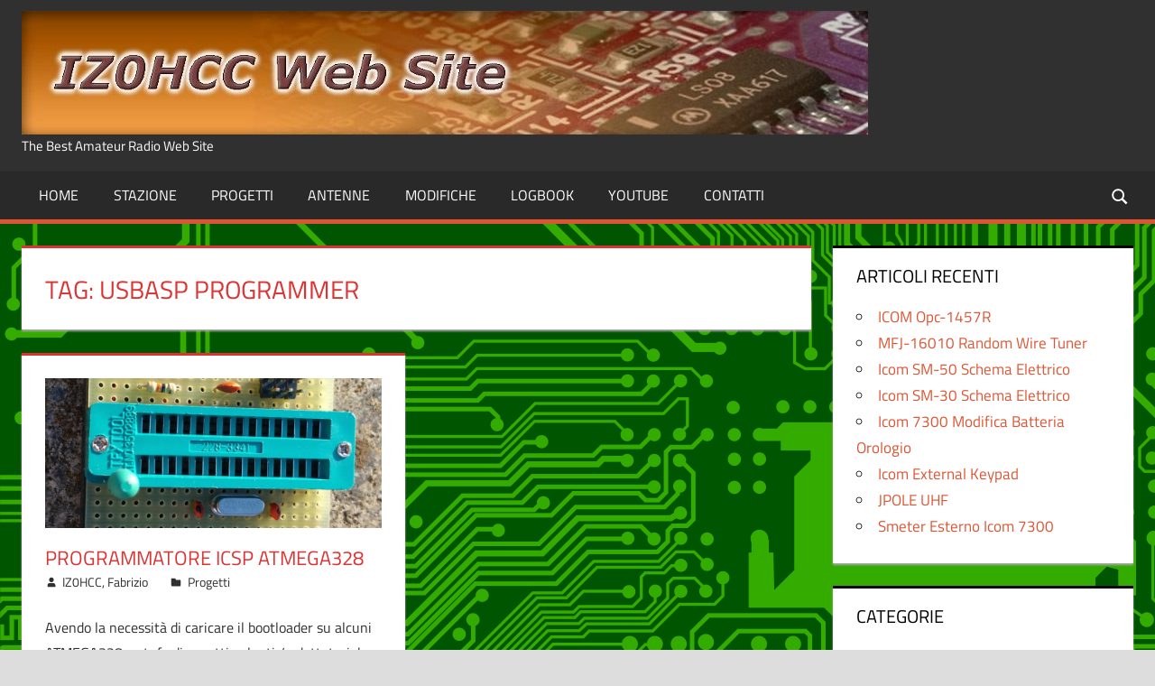

--- FILE ---
content_type: text/html; charset=UTF-8
request_url: https://www.iz0hcc.it/tag/usbasp-programmer/
body_size: 7602
content:
<!DOCTYPE html>
<html lang="it-IT">

<head>
<meta charset="UTF-8">
<meta name="viewport" content="width=device-width, initial-scale=1">
<link rel="profile" href="http://gmpg.org/xfn/11">
<link rel="pingback" href="https://www.iz0hcc.it/xmlrpc.php">

<title>USBASP Programmer &#8211; IZ0HCC</title>
<meta name='robots' content='max-image-preview:large' />
	<style>img:is([sizes="auto" i], [sizes^="auto," i]) { contain-intrinsic-size: 3000px 1500px }</style>
	<link rel="alternate" type="application/rss+xml" title="IZ0HCC &raquo; Feed" href="https://www.iz0hcc.it/feed/" />
<link rel="alternate" type="application/rss+xml" title="IZ0HCC &raquo; USBASP Programmer Feed del tag" href="https://www.iz0hcc.it/tag/usbasp-programmer/feed/" />
<script type="text/javascript">
/* <![CDATA[ */
window._wpemojiSettings = {"baseUrl":"https:\/\/s.w.org\/images\/core\/emoji\/16.0.1\/72x72\/","ext":".png","svgUrl":"https:\/\/s.w.org\/images\/core\/emoji\/16.0.1\/svg\/","svgExt":".svg","source":{"concatemoji":"https:\/\/www.iz0hcc.it\/wp-includes\/js\/wp-emoji-release.min.js?ver=6.8.3"}};
/*! This file is auto-generated */
!function(s,n){var o,i,e;function c(e){try{var t={supportTests:e,timestamp:(new Date).valueOf()};sessionStorage.setItem(o,JSON.stringify(t))}catch(e){}}function p(e,t,n){e.clearRect(0,0,e.canvas.width,e.canvas.height),e.fillText(t,0,0);var t=new Uint32Array(e.getImageData(0,0,e.canvas.width,e.canvas.height).data),a=(e.clearRect(0,0,e.canvas.width,e.canvas.height),e.fillText(n,0,0),new Uint32Array(e.getImageData(0,0,e.canvas.width,e.canvas.height).data));return t.every(function(e,t){return e===a[t]})}function u(e,t){e.clearRect(0,0,e.canvas.width,e.canvas.height),e.fillText(t,0,0);for(var n=e.getImageData(16,16,1,1),a=0;a<n.data.length;a++)if(0!==n.data[a])return!1;return!0}function f(e,t,n,a){switch(t){case"flag":return n(e,"\ud83c\udff3\ufe0f\u200d\u26a7\ufe0f","\ud83c\udff3\ufe0f\u200b\u26a7\ufe0f")?!1:!n(e,"\ud83c\udde8\ud83c\uddf6","\ud83c\udde8\u200b\ud83c\uddf6")&&!n(e,"\ud83c\udff4\udb40\udc67\udb40\udc62\udb40\udc65\udb40\udc6e\udb40\udc67\udb40\udc7f","\ud83c\udff4\u200b\udb40\udc67\u200b\udb40\udc62\u200b\udb40\udc65\u200b\udb40\udc6e\u200b\udb40\udc67\u200b\udb40\udc7f");case"emoji":return!a(e,"\ud83e\udedf")}return!1}function g(e,t,n,a){var r="undefined"!=typeof WorkerGlobalScope&&self instanceof WorkerGlobalScope?new OffscreenCanvas(300,150):s.createElement("canvas"),o=r.getContext("2d",{willReadFrequently:!0}),i=(o.textBaseline="top",o.font="600 32px Arial",{});return e.forEach(function(e){i[e]=t(o,e,n,a)}),i}function t(e){var t=s.createElement("script");t.src=e,t.defer=!0,s.head.appendChild(t)}"undefined"!=typeof Promise&&(o="wpEmojiSettingsSupports",i=["flag","emoji"],n.supports={everything:!0,everythingExceptFlag:!0},e=new Promise(function(e){s.addEventListener("DOMContentLoaded",e,{once:!0})}),new Promise(function(t){var n=function(){try{var e=JSON.parse(sessionStorage.getItem(o));if("object"==typeof e&&"number"==typeof e.timestamp&&(new Date).valueOf()<e.timestamp+604800&&"object"==typeof e.supportTests)return e.supportTests}catch(e){}return null}();if(!n){if("undefined"!=typeof Worker&&"undefined"!=typeof OffscreenCanvas&&"undefined"!=typeof URL&&URL.createObjectURL&&"undefined"!=typeof Blob)try{var e="postMessage("+g.toString()+"("+[JSON.stringify(i),f.toString(),p.toString(),u.toString()].join(",")+"));",a=new Blob([e],{type:"text/javascript"}),r=new Worker(URL.createObjectURL(a),{name:"wpTestEmojiSupports"});return void(r.onmessage=function(e){c(n=e.data),r.terminate(),t(n)})}catch(e){}c(n=g(i,f,p,u))}t(n)}).then(function(e){for(var t in e)n.supports[t]=e[t],n.supports.everything=n.supports.everything&&n.supports[t],"flag"!==t&&(n.supports.everythingExceptFlag=n.supports.everythingExceptFlag&&n.supports[t]);n.supports.everythingExceptFlag=n.supports.everythingExceptFlag&&!n.supports.flag,n.DOMReady=!1,n.readyCallback=function(){n.DOMReady=!0}}).then(function(){return e}).then(function(){var e;n.supports.everything||(n.readyCallback(),(e=n.source||{}).concatemoji?t(e.concatemoji):e.wpemoji&&e.twemoji&&(t(e.twemoji),t(e.wpemoji)))}))}((window,document),window._wpemojiSettings);
/* ]]> */
</script>
<link rel='stylesheet' id='tortuga-theme-fonts-css' href='https://www.iz0hcc.it/wp-content/fonts/2fff15586f9a824ec20054b902842eec.css?ver=20201110' type='text/css' media='all' />
<style id='wp-emoji-styles-inline-css' type='text/css'>

	img.wp-smiley, img.emoji {
		display: inline !important;
		border: none !important;
		box-shadow: none !important;
		height: 1em !important;
		width: 1em !important;
		margin: 0 0.07em !important;
		vertical-align: -0.1em !important;
		background: none !important;
		padding: 0 !important;
	}
</style>
<link rel='stylesheet' id='wp-block-library-css' href='https://www.iz0hcc.it/wp-includes/css/dist/block-library/style.min.css?ver=6.8.3' type='text/css' media='all' />
<style id='classic-theme-styles-inline-css' type='text/css'>
/*! This file is auto-generated */
.wp-block-button__link{color:#fff;background-color:#32373c;border-radius:9999px;box-shadow:none;text-decoration:none;padding:calc(.667em + 2px) calc(1.333em + 2px);font-size:1.125em}.wp-block-file__button{background:#32373c;color:#fff;text-decoration:none}
</style>
<style id='global-styles-inline-css' type='text/css'>
:root{--wp--preset--aspect-ratio--square: 1;--wp--preset--aspect-ratio--4-3: 4/3;--wp--preset--aspect-ratio--3-4: 3/4;--wp--preset--aspect-ratio--3-2: 3/2;--wp--preset--aspect-ratio--2-3: 2/3;--wp--preset--aspect-ratio--16-9: 16/9;--wp--preset--aspect-ratio--9-16: 9/16;--wp--preset--color--black: #000000;--wp--preset--color--cyan-bluish-gray: #abb8c3;--wp--preset--color--white: #ffffff;--wp--preset--color--pale-pink: #f78da7;--wp--preset--color--vivid-red: #cf2e2e;--wp--preset--color--luminous-vivid-orange: #ff6900;--wp--preset--color--luminous-vivid-amber: #fcb900;--wp--preset--color--light-green-cyan: #7bdcb5;--wp--preset--color--vivid-green-cyan: #00d084;--wp--preset--color--pale-cyan-blue: #8ed1fc;--wp--preset--color--vivid-cyan-blue: #0693e3;--wp--preset--color--vivid-purple: #9b51e0;--wp--preset--color--primary: #dd5533;--wp--preset--color--secondary: #c43c1a;--wp--preset--color--tertiary: #aa2200;--wp--preset--color--accent: #3355dd;--wp--preset--color--highlight: #2bc41a;--wp--preset--color--light-gray: #f0f0f0;--wp--preset--color--gray: #999999;--wp--preset--color--dark-gray: #303030;--wp--preset--gradient--vivid-cyan-blue-to-vivid-purple: linear-gradient(135deg,rgba(6,147,227,1) 0%,rgb(155,81,224) 100%);--wp--preset--gradient--light-green-cyan-to-vivid-green-cyan: linear-gradient(135deg,rgb(122,220,180) 0%,rgb(0,208,130) 100%);--wp--preset--gradient--luminous-vivid-amber-to-luminous-vivid-orange: linear-gradient(135deg,rgba(252,185,0,1) 0%,rgba(255,105,0,1) 100%);--wp--preset--gradient--luminous-vivid-orange-to-vivid-red: linear-gradient(135deg,rgba(255,105,0,1) 0%,rgb(207,46,46) 100%);--wp--preset--gradient--very-light-gray-to-cyan-bluish-gray: linear-gradient(135deg,rgb(238,238,238) 0%,rgb(169,184,195) 100%);--wp--preset--gradient--cool-to-warm-spectrum: linear-gradient(135deg,rgb(74,234,220) 0%,rgb(151,120,209) 20%,rgb(207,42,186) 40%,rgb(238,44,130) 60%,rgb(251,105,98) 80%,rgb(254,248,76) 100%);--wp--preset--gradient--blush-light-purple: linear-gradient(135deg,rgb(255,206,236) 0%,rgb(152,150,240) 100%);--wp--preset--gradient--blush-bordeaux: linear-gradient(135deg,rgb(254,205,165) 0%,rgb(254,45,45) 50%,rgb(107,0,62) 100%);--wp--preset--gradient--luminous-dusk: linear-gradient(135deg,rgb(255,203,112) 0%,rgb(199,81,192) 50%,rgb(65,88,208) 100%);--wp--preset--gradient--pale-ocean: linear-gradient(135deg,rgb(255,245,203) 0%,rgb(182,227,212) 50%,rgb(51,167,181) 100%);--wp--preset--gradient--electric-grass: linear-gradient(135deg,rgb(202,248,128) 0%,rgb(113,206,126) 100%);--wp--preset--gradient--midnight: linear-gradient(135deg,rgb(2,3,129) 0%,rgb(40,116,252) 100%);--wp--preset--font-size--small: 13px;--wp--preset--font-size--medium: 20px;--wp--preset--font-size--large: 36px;--wp--preset--font-size--x-large: 42px;--wp--preset--spacing--20: 0.44rem;--wp--preset--spacing--30: 0.67rem;--wp--preset--spacing--40: 1rem;--wp--preset--spacing--50: 1.5rem;--wp--preset--spacing--60: 2.25rem;--wp--preset--spacing--70: 3.38rem;--wp--preset--spacing--80: 5.06rem;--wp--preset--shadow--natural: 6px 6px 9px rgba(0, 0, 0, 0.2);--wp--preset--shadow--deep: 12px 12px 50px rgba(0, 0, 0, 0.4);--wp--preset--shadow--sharp: 6px 6px 0px rgba(0, 0, 0, 0.2);--wp--preset--shadow--outlined: 6px 6px 0px -3px rgba(255, 255, 255, 1), 6px 6px rgba(0, 0, 0, 1);--wp--preset--shadow--crisp: 6px 6px 0px rgba(0, 0, 0, 1);}:where(.is-layout-flex){gap: 0.5em;}:where(.is-layout-grid){gap: 0.5em;}body .is-layout-flex{display: flex;}.is-layout-flex{flex-wrap: wrap;align-items: center;}.is-layout-flex > :is(*, div){margin: 0;}body .is-layout-grid{display: grid;}.is-layout-grid > :is(*, div){margin: 0;}:where(.wp-block-columns.is-layout-flex){gap: 2em;}:where(.wp-block-columns.is-layout-grid){gap: 2em;}:where(.wp-block-post-template.is-layout-flex){gap: 1.25em;}:where(.wp-block-post-template.is-layout-grid){gap: 1.25em;}.has-black-color{color: var(--wp--preset--color--black) !important;}.has-cyan-bluish-gray-color{color: var(--wp--preset--color--cyan-bluish-gray) !important;}.has-white-color{color: var(--wp--preset--color--white) !important;}.has-pale-pink-color{color: var(--wp--preset--color--pale-pink) !important;}.has-vivid-red-color{color: var(--wp--preset--color--vivid-red) !important;}.has-luminous-vivid-orange-color{color: var(--wp--preset--color--luminous-vivid-orange) !important;}.has-luminous-vivid-amber-color{color: var(--wp--preset--color--luminous-vivid-amber) !important;}.has-light-green-cyan-color{color: var(--wp--preset--color--light-green-cyan) !important;}.has-vivid-green-cyan-color{color: var(--wp--preset--color--vivid-green-cyan) !important;}.has-pale-cyan-blue-color{color: var(--wp--preset--color--pale-cyan-blue) !important;}.has-vivid-cyan-blue-color{color: var(--wp--preset--color--vivid-cyan-blue) !important;}.has-vivid-purple-color{color: var(--wp--preset--color--vivid-purple) !important;}.has-black-background-color{background-color: var(--wp--preset--color--black) !important;}.has-cyan-bluish-gray-background-color{background-color: var(--wp--preset--color--cyan-bluish-gray) !important;}.has-white-background-color{background-color: var(--wp--preset--color--white) !important;}.has-pale-pink-background-color{background-color: var(--wp--preset--color--pale-pink) !important;}.has-vivid-red-background-color{background-color: var(--wp--preset--color--vivid-red) !important;}.has-luminous-vivid-orange-background-color{background-color: var(--wp--preset--color--luminous-vivid-orange) !important;}.has-luminous-vivid-amber-background-color{background-color: var(--wp--preset--color--luminous-vivid-amber) !important;}.has-light-green-cyan-background-color{background-color: var(--wp--preset--color--light-green-cyan) !important;}.has-vivid-green-cyan-background-color{background-color: var(--wp--preset--color--vivid-green-cyan) !important;}.has-pale-cyan-blue-background-color{background-color: var(--wp--preset--color--pale-cyan-blue) !important;}.has-vivid-cyan-blue-background-color{background-color: var(--wp--preset--color--vivid-cyan-blue) !important;}.has-vivid-purple-background-color{background-color: var(--wp--preset--color--vivid-purple) !important;}.has-black-border-color{border-color: var(--wp--preset--color--black) !important;}.has-cyan-bluish-gray-border-color{border-color: var(--wp--preset--color--cyan-bluish-gray) !important;}.has-white-border-color{border-color: var(--wp--preset--color--white) !important;}.has-pale-pink-border-color{border-color: var(--wp--preset--color--pale-pink) !important;}.has-vivid-red-border-color{border-color: var(--wp--preset--color--vivid-red) !important;}.has-luminous-vivid-orange-border-color{border-color: var(--wp--preset--color--luminous-vivid-orange) !important;}.has-luminous-vivid-amber-border-color{border-color: var(--wp--preset--color--luminous-vivid-amber) !important;}.has-light-green-cyan-border-color{border-color: var(--wp--preset--color--light-green-cyan) !important;}.has-vivid-green-cyan-border-color{border-color: var(--wp--preset--color--vivid-green-cyan) !important;}.has-pale-cyan-blue-border-color{border-color: var(--wp--preset--color--pale-cyan-blue) !important;}.has-vivid-cyan-blue-border-color{border-color: var(--wp--preset--color--vivid-cyan-blue) !important;}.has-vivid-purple-border-color{border-color: var(--wp--preset--color--vivid-purple) !important;}.has-vivid-cyan-blue-to-vivid-purple-gradient-background{background: var(--wp--preset--gradient--vivid-cyan-blue-to-vivid-purple) !important;}.has-light-green-cyan-to-vivid-green-cyan-gradient-background{background: var(--wp--preset--gradient--light-green-cyan-to-vivid-green-cyan) !important;}.has-luminous-vivid-amber-to-luminous-vivid-orange-gradient-background{background: var(--wp--preset--gradient--luminous-vivid-amber-to-luminous-vivid-orange) !important;}.has-luminous-vivid-orange-to-vivid-red-gradient-background{background: var(--wp--preset--gradient--luminous-vivid-orange-to-vivid-red) !important;}.has-very-light-gray-to-cyan-bluish-gray-gradient-background{background: var(--wp--preset--gradient--very-light-gray-to-cyan-bluish-gray) !important;}.has-cool-to-warm-spectrum-gradient-background{background: var(--wp--preset--gradient--cool-to-warm-spectrum) !important;}.has-blush-light-purple-gradient-background{background: var(--wp--preset--gradient--blush-light-purple) !important;}.has-blush-bordeaux-gradient-background{background: var(--wp--preset--gradient--blush-bordeaux) !important;}.has-luminous-dusk-gradient-background{background: var(--wp--preset--gradient--luminous-dusk) !important;}.has-pale-ocean-gradient-background{background: var(--wp--preset--gradient--pale-ocean) !important;}.has-electric-grass-gradient-background{background: var(--wp--preset--gradient--electric-grass) !important;}.has-midnight-gradient-background{background: var(--wp--preset--gradient--midnight) !important;}.has-small-font-size{font-size: var(--wp--preset--font-size--small) !important;}.has-medium-font-size{font-size: var(--wp--preset--font-size--medium) !important;}.has-large-font-size{font-size: var(--wp--preset--font-size--large) !important;}.has-x-large-font-size{font-size: var(--wp--preset--font-size--x-large) !important;}
:where(.wp-block-post-template.is-layout-flex){gap: 1.25em;}:where(.wp-block-post-template.is-layout-grid){gap: 1.25em;}
:where(.wp-block-columns.is-layout-flex){gap: 2em;}:where(.wp-block-columns.is-layout-grid){gap: 2em;}
:root :where(.wp-block-pullquote){font-size: 1.5em;line-height: 1.6;}
</style>
<link rel='stylesheet' id='tortuga-stylesheet-css' href='https://www.iz0hcc.it/wp-content/themes/tortuga/style.css?ver=2.4.0' type='text/css' media='all' />
<style id='tortuga-stylesheet-inline-css' type='text/css'>
.site-title, .type-post .entry-footer .entry-author { position: absolute; clip: rect(1px, 1px, 1px, 1px); width: 1px; height: 1px; overflow: hidden; }
</style>
<link rel='stylesheet' id='tortuga-safari-flexbox-fixes-css' href='https://www.iz0hcc.it/wp-content/themes/tortuga/assets/css/safari-flexbox-fixes.css?ver=20200420' type='text/css' media='all' />
<link rel='stylesheet' id='tortuga-pro-css' href='https://www.iz0hcc.it/wp-content/plugins/tortuga-pro/assets/css/tortuga-pro.css?ver=2.2' type='text/css' media='all' />
<style id='tortuga-pro-inline-css' type='text/css'>
:root {--title-color: #dd3333;--page-border-color: #dd3333;--widget-title-color: #000000;--widget-border-color: #000000;--footer-widgets-background-color: #000000;}:root {--text-font: "Titillium Web", Arial, Helvetica, sans-serif; }.site-branding {margin: 0em 0;}@media only screen and (min-width: 60em) {.header-main {padding-top: 0.2em;padding-bottom: 0.2em;}}
</style>
<!--[if lt IE 9]>
<script type="text/javascript" src="https://www.iz0hcc.it/wp-content/themes/tortuga/assets/js/html5shiv.min.js?ver=3.7.3" id="html5shiv-js"></script>
<![endif]-->
<script type="text/javascript" src="https://www.iz0hcc.it/wp-content/themes/tortuga/assets/js/svgxuse.min.js?ver=1.2.6" id="svgxuse-js"></script>
<script type="text/javascript" src="https://www.iz0hcc.it/wp-includes/js/jquery/jquery.min.js?ver=3.7.1" id="jquery-core-js"></script>
<script type="text/javascript" src="https://www.iz0hcc.it/wp-includes/js/jquery/jquery-migrate.min.js?ver=3.4.1" id="jquery-migrate-js"></script>
<link rel="https://api.w.org/" href="https://www.iz0hcc.it/wp-json/" /><link rel="alternate" title="JSON" type="application/json" href="https://www.iz0hcc.it/wp-json/wp/v2/tags/244" /><link rel="EditURI" type="application/rsd+xml" title="RSD" href="https://www.iz0hcc.it/xmlrpc.php?rsd" />
<meta name="generator" content="WordPress 6.8.3" />
<!-- Analytics by WP Statistics - https://wp-statistics.com -->
<style type="text/css" id="custom-background-css">
body.custom-background { background-image: url("https://www.iz0hcc.it/wp-content/uploads/2016/07/circuit-board.png"); background-position: left top; background-size: auto; background-repeat: repeat; background-attachment: fixed; }
</style>
	<link rel="icon" href="https://www.iz0hcc.it/wp-content/uploads/2016/07/antenna-150x150.jpg" sizes="32x32" />
<link rel="icon" href="https://www.iz0hcc.it/wp-content/uploads/2016/07/antenna-300x300.jpg" sizes="192x192" />
<link rel="apple-touch-icon" href="https://www.iz0hcc.it/wp-content/uploads/2016/07/antenna-300x300.jpg" />
<meta name="msapplication-TileImage" content="https://www.iz0hcc.it/wp-content/uploads/2016/07/antenna-300x300.jpg" />
</head>

<body class="archive tag tag-usbasp-programmer tag-244 custom-background wp-custom-logo wp-embed-responsive wp-theme-tortuga post-layout-two-columns post-layout-columns date-hidden">

	
	<div id="page" class="hfeed site">

		<a class="skip-link screen-reader-text" href="#content">Salta al contenuto</a>

		
		
		<header id="masthead" class="site-header clearfix" role="banner">

			<div class="header-main container clearfix">

				<div id="logo" class="site-branding clearfix">

					<a href="https://www.iz0hcc.it/" class="custom-logo-link" rel="home"><img width="938" height="137" src="https://www.iz0hcc.it/wp-content/uploads/2016/07/cropped-bgheader-3.jpg" class="custom-logo" alt="IZ0HCC" decoding="async" fetchpriority="high" srcset="https://www.iz0hcc.it/wp-content/uploads/2016/07/cropped-bgheader-3.jpg 938w, https://www.iz0hcc.it/wp-content/uploads/2016/07/cropped-bgheader-3-300x44.jpg 300w, https://www.iz0hcc.it/wp-content/uploads/2016/07/cropped-bgheader-3-600x88.jpg 600w, https://www.iz0hcc.it/wp-content/uploads/2016/07/cropped-bgheader-3-768x112.jpg 768w" sizes="(max-width: 938px) 100vw, 938px" /></a>					
			<p class="site-title"><a href="https://www.iz0hcc.it/" rel="home">IZ0HCC</a></p>

								
			<p class="site-description">The Best Amateur Radio Web Site</p>

			
				</div><!-- .site-branding -->

				<div class="header-widgets clearfix">

					
				</div><!-- .header-widgets -->

			</div><!-- .header-main -->

			

	<div id="main-navigation-wrap" class="primary-navigation-wrap">

		<div class="primary-navigation-container container">

			
			<div class="header-search">

				<a class="header-search-icon" aria-expanded="false" >
					<svg class="icon icon-search" aria-hidden="true" role="img"> <use xlink:href="https://www.iz0hcc.it/wp-content/themes/tortuga/assets/icons/genericons-neue.svg#search"></use> </svg>					<span class="screen-reader-text">Search</span>
				</a>

				<div class="header-search-form" >
					
<form role="search" method="get" class="search-form" action="https://www.iz0hcc.it/">
	<label>
		<span class="screen-reader-text">Ricerca per:</span>
		<input type="search" class="search-field"
			placeholder="Cerca &hellip;"
			value="" name="s"
			title="Ricerca per:" />
	</label>
	<button type="submit" class="search-submit">
		<svg class="icon icon-search" aria-hidden="true" role="img"> <use xlink:href="https://www.iz0hcc.it/wp-content/themes/tortuga/assets/icons/genericons-neue.svg#search"></use> </svg>		<span class="screen-reader-text">Cerca</span>
	</button>
</form>
				</div>

			</div>

			
			<button class="primary-menu-toggle menu-toggle" aria-controls="primary-menu" aria-expanded="false" >
				<svg class="icon icon-menu" aria-hidden="true" role="img"> <use xlink:href="https://www.iz0hcc.it/wp-content/themes/tortuga/assets/icons/genericons-neue.svg#menu"></use> </svg><svg class="icon icon-close" aria-hidden="true" role="img"> <use xlink:href="https://www.iz0hcc.it/wp-content/themes/tortuga/assets/icons/genericons-neue.svg#close"></use> </svg>				<span class="menu-toggle-text">Menu</span>
			</button>

			<div class="primary-navigation">

				<nav id="site-navigation" class="main-navigation" role="navigation"  aria-label="Menu principale">

					<ul id="primary-menu" class="menu"><li id="menu-item-28" class="menu-item menu-item-type-post_type menu-item-object-page menu-item-home menu-item-28"><a href="https://www.iz0hcc.it/">Home</a></li>
<li id="menu-item-29" class="menu-item menu-item-type-post_type menu-item-object-page menu-item-29"><a href="https://www.iz0hcc.it/stazione/">Stazione</a></li>
<li id="menu-item-39" class="menu-item menu-item-type-taxonomy menu-item-object-category menu-item-39"><a href="https://www.iz0hcc.it/category/progetti/">Progetti</a></li>
<li id="menu-item-63" class="menu-item menu-item-type-taxonomy menu-item-object-category menu-item-63"><a href="https://www.iz0hcc.it/category/antenne/">Antenne</a></li>
<li id="menu-item-38" class="menu-item menu-item-type-taxonomy menu-item-object-category menu-item-38"><a href="https://www.iz0hcc.it/category/modifiche/">Modifiche</a></li>
<li id="menu-item-35" class="menu-item menu-item-type-post_type menu-item-object-page menu-item-35"><a href="https://www.iz0hcc.it/logbook/">Logbook</a></li>
<li id="menu-item-52" class="menu-item menu-item-type-custom menu-item-object-custom menu-item-52"><a href="https://www.youtube.com/channel/UC_8KV35CnkXv0nytvPk0-Bw">Youtube</a></li>
<li id="menu-item-36" class="menu-item menu-item-type-post_type menu-item-object-page menu-item-36"><a href="https://www.iz0hcc.it/contatti/">Contatti</a></li>
</ul>				</nav><!-- #site-navigation -->

			</div><!-- .primary-navigation -->

		</div>

	</div>



		</header><!-- #masthead -->

		
		
		
		<div id="content" class="site-content container clearfix">

	<section id="primary" class="content-archive content-area">
		<main id="main" class="site-main" role="main">

		
			<header class="page-header">

				<h1 class="archive-title">Tag: <span>USBASP Programmer</span></h1>				
			</header><!-- .page-header -->

			<div id="post-wrapper" class="post-wrapper clearfix">

				
<div class="post-column clearfix">

	<article id="post-597" class="post-597 post type-post status-publish format-standard has-post-thumbnail hentry category-progetti tag-arduino-ide tag-arduino-programmer tag-atmega328-programmer tag-avrdudess tag-bootloader-programmer tag-extreme-burner-avr tag-icsp-programmer tag-usbasp-programmer">

		
			<a class="wp-post-image-link" href="https://www.iz0hcc.it/programmatore-icsp-atmega328/" rel="bookmark">
				<img width="900" height="400" src="https://www.iz0hcc.it/wp-content/uploads/ICSP-IZ0HCC-900x400.jpg" class="attachment-post-thumbnail size-post-thumbnail wp-post-image" alt="ICSP IZ0HCC" decoding="async" />			</a>

			
		<header class="entry-header">

			<h2 class="entry-title"><a href="https://www.iz0hcc.it/programmatore-icsp-atmega328/" rel="bookmark">Programmatore ICSP ATMEGA328</a></h2>
			<div class="entry-meta"><span class="meta-date"><svg class="icon icon-standard" aria-hidden="true" role="img"> <use xlink:href="https://www.iz0hcc.it/wp-content/themes/tortuga/assets/icons/genericons-neue.svg#standard"></use> </svg><a href="https://www.iz0hcc.it/programmatore-icsp-atmega328/" title="15:43" rel="bookmark"><time class="entry-date published updated" datetime="2017-12-19T15:43:07+01:00">19 Dicembre 2017</time></a></span><span class="meta-author"> <svg class="icon icon-user" aria-hidden="true" role="img"> <use xlink:href="https://www.iz0hcc.it/wp-content/themes/tortuga/assets/icons/genericons-neue.svg#user"></use> </svg><span class="author vcard"><a class="url fn n" href="https://www.iz0hcc.it/author/the-best-amateur-radio-website/" title="Visualizza tutti gli articoli di IZ0HCC, Fabrizio" rel="author">IZ0HCC, Fabrizio</a></span></span><span class="meta-category"> <svg class="icon icon-category" aria-hidden="true" role="img"> <use xlink:href="https://www.iz0hcc.it/wp-content/themes/tortuga/assets/icons/genericons-neue.svg#category"></use> </svg><a href="https://www.iz0hcc.it/category/progetti/" rel="category tag">Progetti</a></span></div>
		</header><!-- .entry-header -->

		<div class="entry-content entry-excerpt clearfix">

			<p>Avendo la necessità di caricare il bootloader su alcuni ATMEGA328 e stufo di cavetti volanti / adattatori, ho realizzato un piccolo PCB per la programmazione ICSP. Il circuito è ridotto</p>

		</div><!-- .entry-content -->

		<div class="read-more">
			<a href="https://www.iz0hcc.it/programmatore-icsp-atmega328/" class="more-link">Continua a leggere</a>

			</div>

	</article>

</div>

			</div>

			
		
		</main><!-- #main -->
	</section><!-- #primary -->

	
	<section id="secondary" class="sidebar widget-area clearfix" role="complementary">

		
		<div class="widget-wrap"><aside id="recent-posts-6" class="widget widget_recent_entries clearfix">
		<div class="widget-header"><h3 class="widget-title">Articoli recenti</h3></div>
		<ul>
											<li>
					<a href="https://www.iz0hcc.it/icom-opc-1457r/">ICOM Opc-1457R</a>
									</li>
											<li>
					<a href="https://www.iz0hcc.it/mfj-16010-random-wire-tuner/">MFJ-16010 Random Wire Tuner</a>
									</li>
											<li>
					<a href="https://www.iz0hcc.it/icom-sm-50-schema-elettrico/">Icom SM-50 Schema Elettrico</a>
									</li>
											<li>
					<a href="https://www.iz0hcc.it/icom-sm-30-schema-elettrico/">Icom SM-30 Schema Elettrico</a>
									</li>
											<li>
					<a href="https://www.iz0hcc.it/icom-7300-modifica-batteria-orologio/">Icom 7300 Modifica Batteria Orologio</a>
									</li>
											<li>
					<a href="https://www.iz0hcc.it/icom-external-keypad/">Icom External Keypad</a>
									</li>
											<li>
					<a href="https://www.iz0hcc.it/jpole-uhf/">JPOLE UHF</a>
									</li>
											<li>
					<a href="https://www.iz0hcc.it/smeter-esterno-icom-7300/">Smeter Esterno Icom 7300</a>
									</li>
					</ul>

		</aside></div><div class="widget-wrap"><aside id="categories-6" class="widget widget_categories clearfix"><div class="widget-header"><h3 class="widget-title">Categorie</h3></div>
			<ul>
					<li class="cat-item cat-item-5"><a href="https://www.iz0hcc.it/category/antenne/">Antenne</a> (19)
</li>
	<li class="cat-item cat-item-4"><a href="https://www.iz0hcc.it/category/modifiche/">Modifiche</a> (17)
</li>
	<li class="cat-item cat-item-3"><a href="https://www.iz0hcc.it/category/progetti/">Progetti</a> (23)
</li>
			</ul>

			</aside></div>
	</section><!-- #secondary -->



	</div><!-- #content -->

	
	<div id="footer" class="footer-wrap">

		<footer id="colophon" class="site-footer container clearfix" role="contentinfo">

			<nav id="footer-links" class="footer-navigation navigation clearfix" role="navigation"></nav><!-- #footer-links -->
			<div id="footer-text" class="site-info">
				IZ0HCC - Italian Amateur Radio Station - Locator JN61GP - Http://www.iz0hcc.it 			</div><!-- .site-info -->

		</footer><!-- #colophon -->

	</div>

</div><!-- #page -->

<script type="speculationrules">
{"prefetch":[{"source":"document","where":{"and":[{"href_matches":"\/*"},{"not":{"href_matches":["\/wp-*.php","\/wp-admin\/*","\/wp-content\/uploads\/*","\/wp-content\/*","\/wp-content\/plugins\/*","\/wp-content\/themes\/tortuga\/*","\/*\\?(.+)"]}},{"not":{"selector_matches":"a[rel~=\"nofollow\"]"}},{"not":{"selector_matches":".no-prefetch, .no-prefetch a"}}]},"eagerness":"conservative"}]}
</script>
<script type="text/javascript" id="tortuga-navigation-js-extra">
/* <![CDATA[ */
var tortugaScreenReaderText = {"expand":"Espandi il sottomenu","collapse":"Comprimi il sottomenu","icon":"<svg class=\"icon icon-expand\" aria-hidden=\"true\" role=\"img\"> <use xlink:href=\"https:\/\/www.iz0hcc.it\/wp-content\/themes\/tortuga\/assets\/icons\/genericons-neue.svg#expand\"><\/use> <\/svg>"};
/* ]]> */
</script>
<script type="text/javascript" src="https://www.iz0hcc.it/wp-content/themes/tortuga/assets/js/navigation.min.js?ver=20220224" id="tortuga-navigation-js"></script>
<script type="text/javascript" src="https://www.iz0hcc.it/wp-content/plugins/tortuga-pro/assets/js/header-search.min.js?ver=20210212" id="tortuga-pro-header-search-js"></script>
<script type="text/javascript" id="tortuga-pro-scroll-to-top-js-extra">
/* <![CDATA[ */
var tortugaProScrollToTop = {"icon":"<svg class=\"icon icon-collapse\" aria-hidden=\"true\" role=\"img\"> <use xlink:href=\"https:\/\/www.iz0hcc.it\/wp-content\/themes\/tortuga\/assets\/icons\/genericons-neue.svg#collapse\"><\/use> <\/svg>"};
/* ]]> */
</script>
<script type="text/javascript" src="https://www.iz0hcc.it/wp-content/plugins/tortuga-pro/assets/js/scroll-to-top.min.js?ver=20210603" id="tortuga-pro-scroll-to-top-js"></script>

</body>
</html>


--- FILE ---
content_type: text/javascript
request_url: https://www.iz0hcc.it/wp-content/plugins/tortuga-pro/assets/js/scroll-to-top.min.js?ver=20210603
body_size: 164
content:
!function(n){n.fn.scrollToTop=function(){var o=n(this);o.hide();function t(){150<n(window).scrollTop()?o.fadeIn(200):o.fadeOut(200)}t(),n(window).scroll(t),o.click(function(){return n("html, body").animate({scrollTop:0},300),!1})},n(document).ready(function(){n("body").append('<button id="scroll-to-top" class="scroll-to-top-button">'+tortugaProScrollToTop.icon+"</button>"),n("#scroll-to-top").scrollToTop()})}(jQuery);